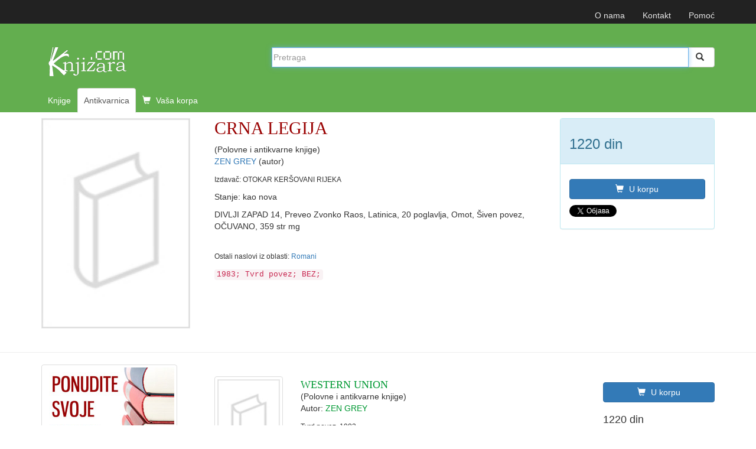

--- FILE ---
content_type: text/html; charset=UTF-8
request_url: https://www.knjizara.com/antikvarnica/CRNA-LEGIJA-339789
body_size: 9314
content:
<!-- PRIKAZ KNJIGE -->

<!DOCTYPE html>
<html lang="sr">
<head>
    <meta charset="utf-8">
    <meta http-equiv="X-UA-Compatible" content="IE=edge">
    <meta name="viewport" content="width=device-width, initial-scale=1">
    <!-- 3 meta taga iznad *MORAJU* da ostanu prvi iza HEAD taga; sav ostali sadržaj *MORA* da ide iza ova tri META TAGA -->
    <title>CRNA LEGIJA - ZEN GREY </title>
    <meta name="description" content=" Knjiga CRNA LEGIJA  Autor: ZEN GREY DIVLJI ZAPAD 14, Preveo Zvonko Raos, Latinica, 20 poglavlja, Omot, Šiven povez, OČUVANO, 359 str mg">
    <meta name="keywords" content="antikvarnica, retke, korišćene, polovne, knjiga, knjige, knjižara">
    <!-- FB, twitter -->
    <meta property="og:type" content="Website" />
    <meta property="og:site_name" content="Knjizara.com" />
    <meta property="og:url" content="https://www.knjizara.com/antikvarnica/CRNA-LEGIJA-339789" />
    <meta property="og:title" content="CRNA LEGIJA - ZEN GREY " />
    <meta property="og:image" content="https://www.knjizara.com/img/knjiga.jpg" />
    <meta property="og:image:width" content="250" />
    <meta property="og:image:height" content="354" />
    <meta property="og:description" content=" Knjiga CRNA LEGIJA  Autor: ZEN GREY DIVLJI ZAPAD 14, Preveo Zvonko Raos, Latinica, 20 poglavlja, Omot, Šiven povez, OČUVANO, 359 str mg" />
    <meta name="twitter:card" content="summary" />
    <meta name="twitter:site" content="@knjizaracom" />
    <meta name="twitter:image" content="https://www.knjizara.com/img/knjiga.jpg" />
    <meta name="twitter:title" content="CRNA LEGIJA - ZEN GREY " />
    <link rel="shortcut icon" href="/img/favicon.ico">
    <link rel="icon" type="image/gif" href="/img/animated_favicon1.gif">
    <!-- Bootstrap -->
    <link rel="stylesheet" type="text/css" href="/css/plugins.css">
    <link rel="stylesheet" type="text/css" href="/css/custom.css">
    <link rel="stylesheet" href="https://maxcdn.bootstrapcdn.com/font-awesome/4.4.0/css/font-awesome.min.css">
    <!-- HTML5 shim and Respond.js for IE8 support of HTML5 elements and media queries -->
    <!-- WARNING: Respond.js doesn't work if you view the page via file:// -->
    <!--[if lt IE 9]>
    <script src="https://oss.maxcdn.com/html5shiv/3.7.2/html5shiv.min.js"></script>
    <script src="https://oss.maxcdn.com/respond/1.4.2/respond.min.js"></script>
    <![endif]-->
    <!-- jQuery (necessary for Bootstrap's JavaScript plugins) -->
    <!-- Include all compiled plugins (below), or include individual files as needed -->
    <script type="text/javascript" src="/js/plugins.js"></script>
    <script type="text/javascript" src="/js/custom.js"></script>
    <script src="https://www.google.com/recaptcha/api.js" async defer></script>
    <!-- Meta Pixel Code -->

    <script>

        !function(f,b,e,v,n,t,s)
        {if(f.fbq)return;n=f.fbq=function(){n.callMethod?
            n.callMethod.apply(n,arguments):n.queue.push(arguments)};
            if(!f._fbq)f._fbq=n;n.push=n;n.loaded=!0;n.version='2.0';
            n.queue=[];t=b.createElement(e);t.async=!0;
            t.src=v;s=b.getElementsByTagName(e)[0];
            s.parentNode.insertBefore(t,s)}(window, document,'script',
            'https://connect.facebook.net/en_US/fbevents.js');
        fbq('init', '723091786884836');
        fbq('track', 'PageView');
    </script>

    <noscript><img height="1" width="1" style="display:none"
                   src="https://www.facebook.com/tr?id=723091786884836&ev=PageView&noscript=1"
        /></noscript>

    <!-- End Meta Pixel Code -->
</head>
<body>
<!--<body>
-->
		


		<!-- Static navbar -->
		<nav class="navbar navbar-inverse navbar-static-top">
			<div class="container">


				<div id="navbar">
					<!-- Pomocni meni -->
					<ul class="nav navbar-nav navbar-right ">
						<li class="hidden-xs"><a href="/onama/">O nama</a></li>
						<li class="hidden-xs"><a href="mailto:info@knjizara.com">Kontakt</a></li>
						<li class="hidden-xs"><a href="/pomoc/">Pomoć</a></li>
						<li class="visible-xs"><a href="/korpa/"><span class="glyphicon glyphicon-shopping-cart icon-white"></span> Vaša korpa <span class="korpa-sta-ima" style="text-transform: lowercase; font-weight: lighter;"> </span></a></li>
					</ul>
				</div>


			</div>
		</nav>
				<!-- Header, logo, search -->
		<div class="jumbotron antikvarnica">

			<div class="container">


				<div class="row">
					<div class="col-xs-4 col-sm-4 col-md-4  hidden-xs">
						<span class="logo-knjizara"><img style="margin:0 10px 20px 0;" src="/images/red_logo.png" alt="knjizara.com" title="knjizara.com" /></span>
					</div>
					<div class="visible-xs col-xs-4">
						<img class="logo2" style="margin:0 10px 20px 0;" src="/images/logo-mali-beli-transparencija.png" alt="knjizara.com" title="knjizara.com" />
					</div>
										<div class="col-xs-8 col-md-8">
						<div style="display: none;" id="suggestions" class="suggestionsBox holder round-bottom border-regular">
							<div id="suggestionsList" class="suggestionList"> &nbsp; </div>
						</div>




						<form id="search" method="post" name="forma" action="/antikvarnica/" onsubmit="resubmit('antikvarnica')">


						<div class="input-group">

								<input type="hidden" name="strana" value="antikvarnica">
								<input type="hidden" id="pretraga-id">
								<input placeholder="Pretraga" type="text"  class="form-control" id="pretraga-input"  onkeyup="handleEvent(event, this.value);"  onblur="fade();" name="x_trazi" value="" autocomplete="off">
								<span class="input-group-btn"><button id="trazi" class="btn btn-default" type="submit"><span class="glyphicon glyphicon glyphicon-search"></span></button>
								</span>
						</div><!-- /input-group -->
						</form>

					</div>
									</div><!-- Row kraj -->

				<div class="row">
					<div class="col-md-8 col-xs-12">
						<ul class="nav nav-tabs naslovna-meni">
							<li><a href="/">Knjige</a></li>
							<!--<li><a href="/strane-knjige/">Strane knjige</a></li>-->
							<li class="active"><a href="/antikvarnica/">Antikvarnica</a></li>
							<li   class="hidden-xs"><a href="/korpa/"><span class="glyphicon glyphicon-shopping-cart icon-white"></span> Vaša korpa <span class="korpa-sta-ima" style="text-transform: lowercase; font-weight: lighter;"> </span></a></li>
						</ul>

					</div>
				</div><!-- Row kraj -->

			</div><!-- Container kraj -->


		</div><!-- Jumbotron kraj -->



<div class="container">
    <div class="row hidden-xs">

        <!--  PRIKAZ NA SVIM UREĐAJIMA OSIM TELEFONA -->

        <!--  BOX 1 -->
        <div class="col-lg-3 col-sm-4 col-md-3">
        <img src="/img/knjiga.jpg"  alt="CRNA LEGIJA"/>
        </div>
        <!--  BOX 1 KRAJ -->

        <!--  BOX 2 -->
        <div class="col-lg-6 col-sm-5 col-md-6 naslov-knjiga">
            <h1 class="naslov-knjiga">CRNA LEGIJA</h1>
            <p class="polovne">(Polovne i antikvarne knjige)</p>
            <p>
            <a href="/antikvarnica/ZEN-GREY-osoba">ZEN GREY </a>(autor)            </p>
            <p><small>
            Izdavač: OTOKAR KERŠOVANI RIJEKA
        </small></p>            <p>Stanje: kao nova</p>
            <p>DIVLJI ZAPAD 14, Preveo Zvonko Raos, Latinica, 20 poglavlja, Omot, Šiven povez, OČUVANO, 359 str mg</p>            <br>

            <small>

                Ostali naslovi iz oblasti:
                <a href="/antikvarnica/Romani-k106">Romani</a>            </small></p>
            <code>
            1983; Tvrd povez; BEZ;             </code>
        </div>
        <!--  BOX 2 KRAJ -->

        <!--  BOX 3 -->
        <div class="col-lg-3 col-sm-3 col-md-3">
            <div class="panel panel-info">
                <div class="panel-heading"><div class="h3"> 1220 din</div></div>
                    <div class="panel-body">

                        <button type="button" class="btn btn-primary" onclick="javascript: dodaj_u_korpu('berza-339789')"><span class="glyphicon glyphicon-shopping-cart icon-white"></span> U korpu</button>

                        <!-- kraj button U KORPU -->
                        <!--button KUPI TELEFONOM -->
                        <button type="button" class="btn btn-info" style="display: none !important;" onclick="javascript: prikazi_kupovinu_telefonom();"><span class="glyphicon glyphicon-phone icon-white"></span> Kupi telefonom</button>

                        <!--Kraj kupi telefonom modal-->

                        <!--twitter share-->
                        <a href="https://twitter.com/share" class="twitter-share-button" data-count="none">Tweet</a>
                        <script>!function(d,s,id){var js,fjs=d.getElementsByTagName(s)[0],p=/^http:/.test(d.location)?'http':'https';if(!d.getElementById(id)){js=d.createElement(s);js.id=id;js.src=p+'://platform.twitter.com/widgets.js';fjs.parentNode.insertBefore(js,fjs);}}(document, 'script', 'twitter-wjs');</script>
                        <!--end twitter share-->
                    </div>
            </div>
        </div>
        <!--  BOX 3 KRAJ -->
    </div>



    <!--  PRIKAZ NA TELEFONU -->
    <div class="row visible-xs">
        <!--  BOX 1 -->

        <div class="col-xs-12 naslov-knjiga">
            <div class="h3 naslov-knjiga">CRNA LEGIJA</div>
            <p><a href="/antikvarnica/ZEN-GREY-osoba">ZEN GREY </a>(autor)</p>
        </div>

        <!--  BOX 1 KRAJ -->

        <!--  BOX 2 -->
        <div class="col-xs-2">
        </div>
        <div class="col-xs-7  ">
            <img src="/img/knjiga.jpg"  alt="CRNA LEGIJA"/>            <div class="h3"> 1220 din</div>
            <a class="btn btn-primary"  onclick="javascript: dodaj_u_korpu('berza-339789')"><span class="glyphicon glyphicon-shopping-cart icon-white"></span> U korpu</a>

        </div>
        <div class="col-xs-3">
        </div>
        <div class="col-xs-12">
            <p>
               DIVLJI ZAPAD 14, Preveo Zvonko Raos, Latinica, 20 poglavlja, Omot, Šiven povez, OČUVANO, 359 str mg                <br>

                <small>

                    Ostali naslovi iz oblasti:
                    <a href="/antikvarnica/Romani-k106">Romani</a>                </small>
            </p>
            <code> 1983; Tvrd povez; BEZ; </code>
        </div>

        <!--  BOX 2 KRAJ -->

    </div>


</div> <!--  PRIKAZ KNJIGE KRAJ -->

<br>



<hr>




<!-- SADRŽAJ -->
<!--modal U KORPU -mora da ima ispod buttona holder za modal -->
<div class="modal fade" id="myModa30" tabindex="-1" role="dialog" aria-labelledby="myModalLabel" aria-hidden="true">
</div>
<!--kraj modal U KORPU -->

<!--kupi telefonom modal-->

<div class="modal fade" id="myModa20" tabindex="-1" role="dialog" aria-labelledby="myModalLabel" aria-hidden="true">
	<div class="modal-dialog">
		<div class="modal-content">
			<div class="modal-header">
				<button type="button" class="close" data-dismiss="modal" aria-label="Close"><span aria-hidden="true">&times;</span></button>
				<div class="h4 modal-title" id="myModalLabel"> KUPOVINA PREKO TELEFONA</div>
			</div>
			<div class="modal-body">
				<ol>
					<li>Neophodno je da imate email adresu!
					<li>Pozovite broj 011/2630-102 ili skype:aleksandar.drakulic (radnim danima od 08-16 časova)</li>
					<li>Kažite koje knjige želite da kupite.</li>
					<li>Operater će sa Vama proći proceduru kupovine i na Vaš e-mail poslati sliku popunjene uplatnice prema kojoj možete izvršiti uplatu ili predračun za knjige koje želite da kupite i poslati na Vašu e-mail adresu.</li>
					<li>Kada izvršite uplatu prema uputstvu za plaćanje iz email-a obavestićemo vas da je uplata prispela. Od tog trenutka vrši se priprema vaše pošiljke koja će vam biti poslata u navedenom roku (informacije o vremenu pripreme i slanja možete dobiti od našeg operatera). Celokupan iznos se plaća unapred, a prilikom preuzimanja narudžbine ne plaćate ništa.</li>
				</ol>


			</div>
			<div class="modal-footer">
				<button type="button" class="btn btn-default" data-dismiss="modal">Zatvori</button></div>
		</div>
	</div>
</div>

<div class="container ">

	<div class="row">
		<div class="col-md-3 col-xs-12  hidden-xs hidden-sm">
			<a href="/nudim/"><img src="/images/knjige-potraznja.jpg" alt="Oglasite potražnju za knjigama" class="img-thumbnail"></a>
			<br>
			<br>
			<a href="/trazim/"><img src="/images/knjige-prodaja.jpg" alt="Ponudite svoje knjige" class="img-thumbnail"></a>
            <div class="h4">Molimo vas da imate strpljenja kad je u pitanju rok za isporuku antikvarnih knjiga, pošto može biti duži od našeg uobičajenog roka, jer zavisi od isporuke antikvara ka nama.</div>
			<div class="page-header">
				<div class="h3"> ŠTA DRUGI TRAŽE</div>
			</div>
			<!-- tabela sa leve strane-->
			<div class="table-responsive antikvarnica-naslov">
				<table class="table">
	             					<tr>
					<td><div class="h3"> 01</div></td>
					<td><div class="h4 naslovi"> <a href="/nudim/Žan/Pijaže/605653/Psihologija+deteta">Psihologija deteta</a> </div>
						Žan Pijaže</td>
					</tr>


							<tr>
					<td><div class="h3"> 02</div></td>
					<td><div class="h4 naslovi"> <a href="/nudim/Željko/Popović/605288/Od%C5%A1tetni+zahtevi+u+gra%C4%91evinarstvu">Odštetni zahtevi u građevinarstvu</a> </div>
						Željko Popović</td>
					</tr>


							<tr>
					<td><div class="h3"> 03</div></td>
					<td><div class="h4 naslovi"> <a href="/nudim/Ivan/Butković/605280/Povrede+i+oboljenja+stopala+i+sko%C4%8Dnog+zgloba">Povrede i oboljenja stopala i skočnog zgloba</a> </div>
						Ivan Butković</td>
					</tr>


							<tr>
					<td><div class="h3"> 04</div></td>
					<td><div class="h4 naslovi"> <a href="/nudim/Hanif/Kurejši/605233/Intimnost">Intimnost</a> </div>
						Hanif Kurejši</td>
					</tr>


							<tr>
					<td><div class="h3"> 05</div></td>
					<td><div class="h4 naslovi"> <a href="/nudim/Vasilije/Đ. Krestić/605193/Dosije+o+genezi+genocida+nad+Srbima+u+NDH">Dosije o genezi genocida nad Srbima u NDH</a> </div>
						Vasilije Đ. Krestić</td>
					</tr>


							<tr>
					<td><div class="h3"> 06</div></td>
					<td><div class="h4 naslovi"> <a href="/nudim/Đorđe/Ignjatović/605173/Pravo+izvr%C5%A1enja+krivi%C4%8Dnih+sankcija">Pravo izvršenja krivičnih sankcija</a> </div>
						Đorđe Ignjatović</td>
					</tr>


							<tr>
					<td><div class="h3"> 07</div></td>
					<td><div class="h4 naslovi"> <a href="/nudim/Svetislav/M. Jarić/605171/Sistem+intuitivne+metafizike">Sistem intuitivne metafizike</a> </div>
						Svetislav M. Jarić</td>
					</tr>


							<tr>
					<td><div class="h3"> 08</div></td>
					<td><div class="h4 naslovi"> <a href="/nudim/Miroslav/Todorović, Savka Vućković-Milutinović/605147/Revizija">Revizija</a> </div>
						Miroslav Todorović, Savka Vućković-Milutinović</td>
					</tr>


							<tr>
					<td><div class="h3"> 09</div></td>
					<td><div class="h4 naslovi"> <a href="/nudim/Robert/Galbraith/605146/Nemirna+krv">Nemirna krv</a> </div>
						Robert Galbraith</td>
					</tr>


							<tr>
					<td><div class="h3"> 10</div></td>
					<td><div class="h4 naslovi"> <a href="/nudim/Robert/Galbrajt/605145/Smrtonosno+bela">Smrtonosno bela</a> </div>
						Robert Galbrajt</td>
					</tr>


							<tr>
					<td><div class="h3"> 11</div></td>
					<td><div class="h4 naslovi"> <a href="/nudim/Zorica/Tomić/605141/Mu%C5%A1ki+svet">Muški svet</a> </div>
						Zorica Tomić</td>
					</tr>


							<tr>
					<td><div class="h3"> 12</div></td>
					<td><div class="h4 naslovi"> <a href="/nudim/Selest /Ing/605136/Sve+%C5%A1to+ti+nisam+rekla">Sve što ti nisam rekla</a> </div>
						Selest  Ing</td>
					</tr>


							<tr>
					<td><div class="h3"> 13</div></td>
					<td><div class="h4 naslovi"> <a href="/nudim/Selest/Ing/605135/Sve+%C5%A1to+ti+nikad+nisam+rekla">Sve što ti nikad nisam rekla</a> </div>
						Selest Ing</td>
					</tr>


							<tr>
					<td><div class="h3"> 14</div></td>
					<td><div class="h4 naslovi"> <a href="/nudim///605116/%C4%8Covek+koji+je+brojao">Čovek koji je brojao</a> </div>
						 </td>
					</tr>


							<tr>
					<td><div class="h3"> 15</div></td>
					<td><div class="h4 naslovi"> <a href="/nudim/Tahan/Malba/605115/%C4%8Covek+koji+je+brojao">Čovek koji je brojao</a> </div>
						Tahan Malba</td>
					</tr>


							<tr>
					<td><div class="h3"> 16</div></td>
					<td><div class="h4 naslovi"> <a href="/nudim/Herbert/Vivijan/605114/Serbija+-+raj+siroma%C5%A1nih">Serbija - raj siromašnih</a> </div>
						Herbert Vivijan</td>
					</tr>


							<tr>
					<td><div class="h3"> 17</div></td>
					<td><div class="h4 naslovi"> <a href="/nudim/Marlen/Haushofer/605112/Mansarda">Mansarda</a> </div>
						Marlen Haushofer</td>
					</tr>


							<tr>
					<td><div class="h3"> 18</div></td>
					<td><div class="h4 naslovi"> <a href="/nudim///605092/Druga+mNapoleonova+carica">Druga mNapoleonova carica</a> </div>
						 </td>
					</tr>


							<tr>
					<td><div class="h3"> 19</div></td>
					<td><div class="h4 naslovi"> <a href="/nudim/Mišel Moran//605091/Jereti%C4%8Dka+kraljica+Nefertari">Jeretička kraljica Nefertari</a> </div>
						Mišel Moran </td>
					</tr>


							<tr>
					<td><div class="h3"> 20</div></td>
					<td><div class="h4 naslovi"> <a href="/nudim/Mišel/Moran/605090/Kleopatrina+k%C4%87i">Kleopatrina kći</a> </div>
						Mišel Moran</td>
					</tr>


						</table>
			</div>
			<p class="antikvarnica-naslov"><a href="/antikvarnica/sta-drugi-traze/od20/"> Šta još drugi traže</a></p>

		</div>


		<!-- linkovi za sm i xs -->

		<div class="col-sm-5  col-xs-11 hidden-md hidden-lg link">
			<p><a href="/nudim/">PONUDITE SVOJE KNJIGE</a></p>
		</div>
		<div class="col-sm-5 col-xs-11 hidden-md hidden-lg link">
			<p><a href="/trazim/">OGLASITE POTRAŽNJU ZA KNJIGAMA</a></p>
		</div>


		<!-- LISTA -->
		<div class="col-md-9 col-xs-12">
			<div>
								<br/>
			</div>
			<div class="row">
				<div class="col-md-12 col-xs-12">


					

								<!-- STAVKA NA LISTI POČETAK -->
								<div class="row">

									<div class="col-md-2 col-xs-4">
										<div class="thumbnail">
											<a href="/antikvarnica/WESTERN-UNION-339790"><img alt="WESTERN UNION" title="WESTERN UNION" src="/img/knjiga.jpg"></a>

										</div>
									</div>

									<div class="col-md-7  col-xs-8 antikvarnica-naslov">
										<div class="h4 naslovi1">
											<a href="/antikvarnica/WESTERN-UNION-339790">WESTERN UNION</a></div>

										<p class="polovne">(Polovne i antikvarne knjige)</p>

										<p>
											Autor: <a href="/antikvarnica/ZEN-GREY-osoba">ZEN GREY </a>										</p>
										<small>
											Tvrd povez, 1983.											<br>
											Stanje:
											kao nova										</small>

																			</div>

									<div class="col-md-3 col-lg-3 col-sm-6 col-xs-6">


										<button type="button" class="btn btn-primary"
												onclick="javascript: dodaj_u_korpu('berza-339790')"><span class="glyphicon glyphicon-shopping-cart icon-white"></span>
											U korpu
										</button>

										<!-- kraj button U KORPU -->

										<div class="h4">1220 din
										</div>
									</div>

								</div>
								<hr>
								<!-- STAVKA NA LISTI KRAJ -->


							

								<!-- STAVKA NA LISTI POČETAK -->
								<div class="row">

									<div class="col-md-2 col-xs-4">
										<div class="thumbnail">
											<a href="/antikvarnica/CRVENI-KRALJ-600755"><img alt="CRVENI KRALJ" title="CRVENI KRALJ" src="/img/knjiga.jpg"></a>

										</div>
									</div>

									<div class="col-md-7  col-xs-8 antikvarnica-naslov">
										<div class="h4 naslovi1">
											<a href="/antikvarnica/CRVENI-KRALJ-600755">CRVENI KRALJ</a></div>

										<p class="polovne">(Polovne i antikvarne knjige)</p>

										<p>
											Autor: <a href="/antikvarnica/Ivan-Ivanovic-osoba">Ivan Ivanovic</a>										</p>
										<small>
											Broširani povez, 1984.											<br>
											Stanje:
											veoma dobro										</small>

																			</div>

									<div class="col-md-3 col-lg-3 col-sm-6 col-xs-6">


										<button type="button" class="btn btn-primary"
												onclick="javascript: dodaj_u_korpu('berza-600755')"><span class="glyphicon glyphicon-shopping-cart icon-white"></span>
											U korpu
										</button>

										<!-- kraj button U KORPU -->

										<div class="h4">588 din
										</div>
									</div>

								</div>
								<hr>
								<!-- STAVKA NA LISTI KRAJ -->


							

								<!-- STAVKA NA LISTI POČETAK -->
								<div class="row">

									<div class="col-md-2 col-xs-4">
										<div class="thumbnail">
											<a href="/antikvarnica/VATROMET-600768"><img alt="VATROMET" title="VATROMET" src="/img/knjiga.jpg"></a>

										</div>
									</div>

									<div class="col-md-7  col-xs-8 antikvarnica-naslov">
										<div class="h4 naslovi1">
											<a href="/antikvarnica/VATROMET-600768">VATROMET</a></div>

										<p class="polovne">(Polovne i antikvarne knjige)</p>

										<p>
											Autor: <a href="/antikvarnica/Pjer-Versen-osoba">Pjer Versen</a>										</p>
										<small>
											Tvrd povez, 1964.											<br>
											Stanje:
											veoma dobro										</small>

																			</div>

									<div class="col-md-3 col-lg-3 col-sm-6 col-xs-6">


										<button type="button" class="btn btn-primary"
												onclick="javascript: dodaj_u_korpu('berza-600768')"><span class="glyphicon glyphicon-shopping-cart icon-white"></span>
											U korpu
										</button>

										<!-- kraj button U KORPU -->

										<div class="h4">368 din
										</div>
									</div>

								</div>
								<hr>
								<!-- STAVKA NA LISTI KRAJ -->


							

								<!-- STAVKA NA LISTI POČETAK -->
								<div class="row">

									<div class="col-md-2 col-xs-4">
										<div class="thumbnail">
											<a href="/antikvarnica/MULEN-RUZ-600769"><img alt="MULEN RUZ" title="MULEN RUZ" src="/img/knjiga.jpg"></a>

										</div>
									</div>

									<div class="col-md-7  col-xs-8 antikvarnica-naslov">
										<div class="h4 naslovi1">
											<a href="/antikvarnica/MULEN-RUZ-600769">MULEN RUZ</a></div>

										<p class="polovne">(Polovne i antikvarne knjige)</p>

										<p>
											Autor: <a href="/antikvarnica/Pjer-La-Mir-osoba">Pjer La Mir</a>										</p>
										<small>
											Tvrd povez, 1954.											<br>
											Stanje:
											veoma dobro										</small>

																			</div>

									<div class="col-md-3 col-lg-3 col-sm-6 col-xs-6">


										<button type="button" class="btn btn-primary"
												onclick="javascript: dodaj_u_korpu('berza-600769')"><span class="glyphicon glyphicon-shopping-cart icon-white"></span>
											U korpu
										</button>

										<!-- kraj button U KORPU -->

										<div class="h4">588 din
										</div>
									</div>

								</div>
								<hr>
								<!-- STAVKA NA LISTI KRAJ -->


							

								<!-- STAVKA NA LISTI POČETAK -->
								<div class="row">

									<div class="col-md-2 col-xs-4">
										<div class="thumbnail">
											<a href="/antikvarnica/ODUSTAJANJE-584814"><img alt="ODUSTAJANJE" title="ODUSTAJANJE" src="/img/knjiga.jpg"></a>

										</div>
									</div>

									<div class="col-md-7  col-xs-8 antikvarnica-naslov">
										<div class="h4 naslovi1">
											<a href="/antikvarnica/ODUSTAJANJE-584814">ODUSTAJANJE</a></div>

										<p class="polovne">(Polovne i antikvarne knjige)</p>

										<p>
											Autor: <a href="/antikvarnica/Jelena-LENGOLD-osoba">Jelena  LENGOLD</a>										</p>
										<small>
											Tvrd povez, 2019.											<br>
											Stanje:
											veoma dobro										</small>

																			</div>

									<div class="col-md-3 col-lg-3 col-sm-6 col-xs-6">


										<button type="button" class="btn btn-primary"
												onclick="javascript: dodaj_u_korpu('berza-584814')"><span class="glyphicon glyphicon-shopping-cart icon-white"></span>
											U korpu
										</button>

										<!-- kraj button U KORPU -->

										<div class="h4">735 din
										</div>
									</div>

								</div>
								<hr>
								<!-- STAVKA NA LISTI KRAJ -->


							

								<!-- STAVKA NA LISTI POČETAK -->
								<div class="row">

									<div class="col-md-2 col-xs-4">
										<div class="thumbnail">
											<a href="/antikvarnica/FOKSBARTONSKI-ANDjEO-595104"><img alt="FOKSBARTONSKI ANĐEO" title="FOKSBARTONSKI ANĐEO" src="/img/knjiga.jpg"></a>

										</div>
									</div>

									<div class="col-md-7  col-xs-8 antikvarnica-naslov">
										<div class="h4 naslovi1">
											<a href="/antikvarnica/FOKSBARTONSKI-ANDjEO-595104">FOKSBARTONSKI ANĐEO</a></div>

										<p class="polovne">(Polovne i antikvarne knjige)</p>

										<p>
											Autor: <a href="/antikvarnica/DZOANA-BEL-osoba">DŽOANA BEL</a>										</p>
										<small>
											Broširani povez, 2005.											<br>
											Stanje:
											kao nova										</small>

																			</div>

									<div class="col-md-3 col-lg-3 col-sm-6 col-xs-6">


										<button type="button" class="btn btn-primary"
												onclick="javascript: dodaj_u_korpu('berza-595104')"><span class="glyphicon glyphicon-shopping-cart icon-white"></span>
											U korpu
										</button>

										<!-- kraj button U KORPU -->

										<div class="h4">515 din
										</div>
									</div>

								</div>
								<hr>
								<!-- STAVKA NA LISTI KRAJ -->


							

								<!-- STAVKA NA LISTI POČETAK -->
								<div class="row">

									<div class="col-md-2 col-xs-4">
										<div class="thumbnail">
											<a href="/antikvarnica/ZAVIRIVANJE-344313"><img alt="ZAVIRIVANJE" title="ZAVIRIVANJE" src="/img/knjiga.jpg"></a>

										</div>
									</div>

									<div class="col-md-7  col-xs-8 antikvarnica-naslov">
										<div class="h4 naslovi1">
											<a href="/antikvarnica/ZAVIRIVANJE-344313">ZAVIRIVANJE</a></div>

										<p class="polovne">(Polovne i antikvarne knjige)</p>

										<p>
											Autor: <a href="/antikvarnica/GORAN-TRIBUSON-osoba">GORAN TRIBUSON </a>										</p>
										<small>
											Broširani povez, 1985.											<br>
											Stanje:
											kao nova										</small>

																			</div>

									<div class="col-md-3 col-lg-3 col-sm-6 col-xs-6">


										<button type="button" class="btn btn-primary"
												onclick="javascript: dodaj_u_korpu('berza-344313')"><span class="glyphicon glyphicon-shopping-cart icon-white"></span>
											U korpu
										</button>

										<!-- kraj button U KORPU -->

										<div class="h4">1353 din
										</div>
									</div>

								</div>
								<hr>
								<!-- STAVKA NA LISTI KRAJ -->


							

								<!-- STAVKA NA LISTI POČETAK -->
								<div class="row">

									<div class="col-md-2 col-xs-4">
										<div class="thumbnail">
											<a href="/antikvarnica/GOSPODJA-MAJAR-ZIVOT-FILIPA-DENIJA-600772"><img alt="GOSPODJA MAJAR - ZIVOT FILIPA DENIJA" title="GOSPODJA MAJAR - ZIVOT FILIPA DENIJA" src="/img/knjiga.jpg"></a>

										</div>
									</div>

									<div class="col-md-7  col-xs-8 antikvarnica-naslov">
										<div class="h4 naslovi1">
											<a href="/antikvarnica/GOSPODJA-MAJAR-ZIVOT-FILIPA-DENIJA-600772">GOSPODJA MAJAR - ZIVOT FILIPA DENIJA</a></div>

										<p class="polovne">(Polovne i antikvarne knjige)</p>

										<p>
											Autor: <a href="/antikvarnica/Klod-Avlin-osoba">Klod Avlin</a>										</p>
										<small>
											Broširani povez, 1955.											<br>
											Stanje:
											veoma dobro										</small>

																			</div>

									<div class="col-md-3 col-lg-3 col-sm-6 col-xs-6">


										<button type="button" class="btn btn-primary"
												onclick="javascript: dodaj_u_korpu('berza-600772')"><span class="glyphicon glyphicon-shopping-cart icon-white"></span>
											U korpu
										</button>

										<!-- kraj button U KORPU -->

										<div class="h4">500 din
										</div>
									</div>

								</div>
								<hr>
								<!-- STAVKA NA LISTI KRAJ -->


							

								<!-- STAVKA NA LISTI POČETAK -->
								<div class="row">

									<div class="col-md-2 col-xs-4">
										<div class="thumbnail">
											<a href="/antikvarnica/EL-HAKIM-Roman-iz-savremenog-Egipta-600779"><img alt="EL HAKIM - Roman iz savremenog Egipta" title="EL HAKIM - Roman iz savremenog Egipta" src="/img/knjiga.jpg"></a>

										</div>
									</div>

									<div class="col-md-7  col-xs-8 antikvarnica-naslov">
										<div class="h4 naslovi1">
											<a href="/antikvarnica/EL-HAKIM-Roman-iz-savremenog-Egipta-600779">EL HAKIM - Roman iz savremenog Egipta</a></div>

										<p class="polovne">(Polovne i antikvarne knjige)</p>

										<p>
											Autor: <a href="/antikvarnica/DZon-Knitl-osoba">DZon Knitl</a>										</p>
										<small>
											Tvrd povez, 1955.											<br>
											Stanje:
											veoma dobro										</small>

																			</div>

									<div class="col-md-3 col-lg-3 col-sm-6 col-xs-6">


										<button type="button" class="btn btn-primary"
												onclick="javascript: dodaj_u_korpu('berza-600779')"><span class="glyphicon glyphicon-shopping-cart icon-white"></span>
											U korpu
										</button>

										<!-- kraj button U KORPU -->

										<div class="h4">588 din
										</div>
									</div>

								</div>
								<hr>
								<!-- STAVKA NA LISTI KRAJ -->


							

								<!-- STAVKA NA LISTI POČETAK -->
								<div class="row">

									<div class="col-md-2 col-xs-4">
										<div class="thumbnail">
											<a href="/antikvarnica/KUZIS-STARI-MOJ-600778"><img alt="KUZIS STARI MOJ" title="KUZIS STARI MOJ" src="/img/knjiga.jpg"></a>

										</div>
									</div>

									<div class="col-md-7  col-xs-8 antikvarnica-naslov">
										<div class="h4 naslovi1">
											<a href="/antikvarnica/KUZIS-STARI-MOJ-600778">KUZIS STARI MOJ</a></div>

										<p class="polovne">(Polovne i antikvarne knjige)</p>

										<p>
											Autor: <a href="/antikvarnica/Zvonimir-Majdak-osoba">Zvonimir Majdak</a>										</p>
										<small>
											Tvrd povez, 1975.											<br>
											Stanje:
											kao nova										</small>

																			</div>

									<div class="col-md-3 col-lg-3 col-sm-6 col-xs-6">


										<button type="button" class="btn btn-primary"
												onclick="javascript: dodaj_u_korpu('berza-600778')"><span class="glyphicon glyphicon-shopping-cart icon-white"></span>
											U korpu
										</button>

										<!-- kraj button U KORPU -->

										<div class="h4">500 din
										</div>
									</div>

								</div>
								<hr>
								<!-- STAVKA NA LISTI KRAJ -->


							

								<!-- STAVKA NA LISTI POČETAK -->
								<div class="row">

									<div class="col-md-2 col-xs-4">
										<div class="thumbnail">
											<a href="/antikvarnica/HAJKA-600780"><img alt="HAJKA" title="HAJKA" src="/img/knjiga.jpg"></a>

										</div>
									</div>

									<div class="col-md-7  col-xs-8 antikvarnica-naslov">
										<div class="h4 naslovi1">
											<a href="/antikvarnica/HAJKA-600780">HAJKA</a></div>

										<p class="polovne">(Polovne i antikvarne knjige)</p>

										<p>
											Autor: <a href="/antikvarnica/Mihailo-Lalic-osoba">Mihailo Lalic</a>										</p>
										<small>
											Tvrd povez, 1974.											<br>
											Stanje:
											dobro										</small>

																			</div>

									<div class="col-md-3 col-lg-3 col-sm-6 col-xs-6">


										<button type="button" class="btn btn-primary"
												onclick="javascript: dodaj_u_korpu('berza-600780')"><span class="glyphicon glyphicon-shopping-cart icon-white"></span>
											U korpu
										</button>

										<!-- kraj button U KORPU -->

										<div class="h4">500 din
										</div>
									</div>

								</div>
								<hr>
								<!-- STAVKA NA LISTI KRAJ -->


							

								<!-- STAVKA NA LISTI POČETAK -->
								<div class="row">

									<div class="col-md-2 col-xs-4">
										<div class="thumbnail">
											<a href="/antikvarnica/AMERIKA-591886"><img alt="AMERIKA" title="AMERIKA" src="/img/knjiga.jpg"></a>

										</div>
									</div>

									<div class="col-md-7  col-xs-8 antikvarnica-naslov">
										<div class="h4 naslovi1">
											<a href="/antikvarnica/AMERIKA-591886">AMERIKA</a></div>

										<p class="polovne">(Polovne i antikvarne knjige)</p>

										<p>
											Autor: <a href="/antikvarnica/Franc-KAFKA-osoba">Franc  KAFKA</a>										</p>
										<small>
											Tvrd povez, 1978.											<br>
											Stanje:
											veoma dobro										</small>

																			</div>

									<div class="col-md-3 col-lg-3 col-sm-6 col-xs-6">


										<button type="button" class="btn btn-primary"
												onclick="javascript: dodaj_u_korpu('berza-591886')"><span class="glyphicon glyphicon-shopping-cart icon-white"></span>
											U korpu
										</button>

										<!-- kraj button U KORPU -->

										<div class="h4">1029 din
										</div>
									</div>

								</div>
								<hr>
								<!-- STAVKA NA LISTI KRAJ -->


							

								<!-- STAVKA NA LISTI POČETAK -->
								<div class="row">

									<div class="col-md-2 col-xs-4">
										<div class="thumbnail">
											<a href="/antikvarnica/RASKA-ZEMLJA-RASCIJA-577037"><img alt="RAŠKA ZEMLJA RASCIJA " title="RAŠKA ZEMLJA RASCIJA " src="/img/antikvarnica/220101143334.png"></a>

										</div>
									</div>

									<div class="col-md-7  col-xs-8 antikvarnica-naslov">
										<div class="h4 naslovi1">
											<a href="/antikvarnica/RASKA-ZEMLJA-RASCIJA-577037">RAŠKA ZEMLJA RASCIJA </a></div>

										<p class="polovne">(Polovne i antikvarne knjige)</p>

										<p>
											Autor: <a href="/antikvarnica/CAMIL-SIJARIC-osoba">ĆAMIL SIJARIĆ</a>										</p>
										<small>
											Tvrd povez, 1979.											<br>
											Stanje:
											kao nova										</small>

																			</div>

									<div class="col-md-3 col-lg-3 col-sm-6 col-xs-6">


										<button type="button" class="btn btn-primary"
												onclick="javascript: dodaj_u_korpu('berza-577037')"><span class="glyphicon glyphicon-shopping-cart icon-white"></span>
											U korpu
										</button>

										<!-- kraj button U KORPU -->

										<div class="h4">1471 din
										</div>
									</div>

								</div>
								<hr>
								<!-- STAVKA NA LISTI KRAJ -->


							

								<!-- STAVKA NA LISTI POČETAK -->
								<div class="row">

									<div class="col-md-2 col-xs-4">
										<div class="thumbnail">
											<a href="/antikvarnica/POKIDANI-VEO-590757"><img alt="POKIDANI VEO " title="POKIDANI VEO " src="/img/knjiga.jpg"></a>

										</div>
									</div>

									<div class="col-md-7  col-xs-8 antikvarnica-naslov">
										<div class="h4 naslovi1">
											<a href="/antikvarnica/POKIDANI-VEO-590757">POKIDANI VEO </a></div>

										<p class="polovne">(Polovne i antikvarne knjige)</p>

										<p>
											Autor: <a href="/antikvarnica/Ester-Gulsan-osoba">Ester Gulsan</a>										</p>
										<small>
											Broširani povez, 2018.											<br>
											Stanje:
											kao nova										</small>

																			</div>

									<div class="col-md-3 col-lg-3 col-sm-6 col-xs-6">


										<button type="button" class="btn btn-primary"
												onclick="javascript: dodaj_u_korpu('berza-590757')"><span class="glyphicon glyphicon-shopping-cart icon-white"></span>
											U korpu
										</button>

										<!-- kraj button U KORPU -->

										<div class="h4">500 din
										</div>
									</div>

								</div>
								<hr>
								<!-- STAVKA NA LISTI KRAJ -->


							

								<!-- STAVKA NA LISTI POČETAK -->
								<div class="row">

									<div class="col-md-2 col-xs-4">
										<div class="thumbnail">
											<a href="/antikvarnica/ZLOKOBNI-LUTALICA-598008"><img alt="ZLOKOBNI LUTALICA" title="ZLOKOBNI LUTALICA" src="/img/knjiga.jpg"></a>

										</div>
									</div>

									<div class="col-md-7  col-xs-8 antikvarnica-naslov">
										<div class="h4 naslovi1">
											<a href="/antikvarnica/ZLOKOBNI-LUTALICA-598008">ZLOKOBNI LUTALICA</a></div>

										<p class="polovne">(Polovne i antikvarne knjige)</p>

										<p>
											Autor: <a href="/antikvarnica/Piter-Cini-osoba">Piter Cini</a>										</p>
										<small>
											Tvrd povez, 2006.											<br>
											Stanje:
											kao nova										</small>

																			</div>

									<div class="col-md-3 col-lg-3 col-sm-6 col-xs-6">


										<button type="button" class="btn btn-primary"
												onclick="javascript: dodaj_u_korpu('berza-598008')"><span class="glyphicon glyphicon-shopping-cart icon-white"></span>
											U korpu
										</button>

										<!-- kraj button U KORPU -->

										<div class="h4">500 din
										</div>
									</div>

								</div>
								<hr>
								<!-- STAVKA NA LISTI KRAJ -->


							

								<!-- STAVKA NA LISTI POČETAK -->
								<div class="row">

									<div class="col-md-2 col-xs-4">
										<div class="thumbnail">
											<a href="/antikvarnica/RECITA-TISINA-598021"><img alt="RECITA TISINA" title="RECITA TISINA" src="/img/knjiga.jpg"></a>

										</div>
									</div>

									<div class="col-md-7  col-xs-8 antikvarnica-naslov">
										<div class="h4 naslovi1">
											<a href="/antikvarnica/RECITA-TISINA-598021">RECITA TISINA</a></div>

										<p class="polovne">(Polovne i antikvarne knjige)</p>

										<p>
											Autor: <a href="/antikvarnica/Sandra-Braun-osoba">Sandra Braun</a>										</p>
										<small>
											Broširani povez, 2015.											<br>
											Stanje:
											kao nova										</small>

																			</div>

									<div class="col-md-3 col-lg-3 col-sm-6 col-xs-6">


										<button type="button" class="btn btn-primary"
												onclick="javascript: dodaj_u_korpu('berza-598021')"><span class="glyphicon glyphicon-shopping-cart icon-white"></span>
											U korpu
										</button>

										<!-- kraj button U KORPU -->

										<div class="h4">294 din
										</div>
									</div>

								</div>
								<hr>
								<!-- STAVKA NA LISTI KRAJ -->


							

								<!-- STAVKA NA LISTI POČETAK -->
								<div class="row">

									<div class="col-md-2 col-xs-4">
										<div class="thumbnail">
											<a href="/antikvarnica/SMINKERKA-590756"><img alt="SMINKERKA" title="SMINKERKA" src="/img/knjiga.jpg"></a>

										</div>
									</div>

									<div class="col-md-7  col-xs-8 antikvarnica-naslov">
										<div class="h4 naslovi1">
											<a href="/antikvarnica/SMINKERKA-590756">SMINKERKA</a></div>

										<p class="polovne">(Polovne i antikvarne knjige)</p>

										<p>
											Autor: <a href="/antikvarnica/Anrea-Sempl-osoba">Anrea Sempl</a>										</p>
										<small>
											Broširani povez, 2005.											<br>
											Stanje:
											kao nova										</small>

																			</div>

									<div class="col-md-3 col-lg-3 col-sm-6 col-xs-6">


										<button type="button" class="btn btn-primary"
												onclick="javascript: dodaj_u_korpu('berza-590756')"><span class="glyphicon glyphicon-shopping-cart icon-white"></span>
											U korpu
										</button>

										<!-- kraj button U KORPU -->

										<div class="h4">588 din
										</div>
									</div>

								</div>
								<hr>
								<!-- STAVKA NA LISTI KRAJ -->


							

								<!-- STAVKA NA LISTI POČETAK -->
								<div class="row">

									<div class="col-md-2 col-xs-4">
										<div class="thumbnail">
											<a href="/antikvarnica/PAN-VOLODIJOSKI-590758"><img alt="PAN VOLODIJOSKI" title="PAN VOLODIJOSKI" src="/img/knjiga.jpg"></a>

										</div>
									</div>

									<div class="col-md-7  col-xs-8 antikvarnica-naslov">
										<div class="h4 naslovi1">
											<a href="/antikvarnica/PAN-VOLODIJOSKI-590758">PAN VOLODIJOSKI</a></div>

										<p class="polovne">(Polovne i antikvarne knjige)</p>

										<p>
											Autor: <a href="/antikvarnica/Henrik-Sjenkjevic-osoba">Henrik Sjenkjevic</a>										</p>
										<small>
											Tvrd povez, 1989.											<br>
											Stanje:
											kao nova										</small>

																			</div>

									<div class="col-md-3 col-lg-3 col-sm-6 col-xs-6">


										<button type="button" class="btn btn-primary"
												onclick="javascript: dodaj_u_korpu('berza-590758')"><span class="glyphicon glyphicon-shopping-cart icon-white"></span>
											U korpu
										</button>

										<!-- kraj button U KORPU -->

										<div class="h4">588 din
										</div>
									</div>

								</div>
								<hr>
								<!-- STAVKA NA LISTI KRAJ -->


							

								<!-- STAVKA NA LISTI POČETAK -->
								<div class="row">

									<div class="col-md-2 col-xs-4">
										<div class="thumbnail">
											<a href="/antikvarnica/SESTRE-598022"><img alt="SESTRE" title="SESTRE" src="/img/knjiga.jpg"></a>

										</div>
									</div>

									<div class="col-md-7  col-xs-8 antikvarnica-naslov">
										<div class="h4 naslovi1">
											<a href="/antikvarnica/SESTRE-598022">SESTRE</a></div>

										<p class="polovne">(Polovne i antikvarne knjige)</p>

										<p>
											Autor: <a href="/antikvarnica/Danijela-Stil-osoba">Danijela Stil</a>										</p>
										<small>
											Broširani povez, 2013.											<br>
											Stanje:
											kao nova										</small>

																			</div>

									<div class="col-md-3 col-lg-3 col-sm-6 col-xs-6">


										<button type="button" class="btn btn-primary"
												onclick="javascript: dodaj_u_korpu('berza-598022')"><span class="glyphicon glyphicon-shopping-cart icon-white"></span>
											U korpu
										</button>

										<!-- kraj button U KORPU -->

										<div class="h4">294 din
										</div>
									</div>

								</div>
								<hr>
								<!-- STAVKA NA LISTI KRAJ -->


							

								<!-- STAVKA NA LISTI POČETAK -->
								<div class="row">

									<div class="col-md-2 col-xs-4">
										<div class="thumbnail">
											<a href="/antikvarnica/POVRATAK-KAZANOVE-598023"><img alt="POVRATAK KAZANOVE" title="POVRATAK KAZANOVE" src="/img/knjiga.jpg"></a>

										</div>
									</div>

									<div class="col-md-7  col-xs-8 antikvarnica-naslov">
										<div class="h4 naslovi1">
											<a href="/antikvarnica/POVRATAK-KAZANOVE-598023">POVRATAK KAZANOVE</a></div>

										<p class="polovne">(Polovne i antikvarne knjige)</p>

										<p>
											Autor: <a href="/antikvarnica/Artur-Snicer-osoba">Artur Snicer</a>										</p>
										<small>
											Broširani povez, 2006.											<br>
											Stanje:
											veoma dobro										</small>

																			</div>

									<div class="col-md-3 col-lg-3 col-sm-6 col-xs-6">


										<button type="button" class="btn btn-primary"
												onclick="javascript: dodaj_u_korpu('berza-598023')"><span class="glyphicon glyphicon-shopping-cart icon-white"></span>
											U korpu
										</button>

										<!-- kraj button U KORPU -->

										<div class="h4">294 din
										</div>
									</div>

								</div>
								<hr>
								<!-- STAVKA NA LISTI KRAJ -->


							
															<!-- PAGINACIJA -->
					<nav>
						<ul class="pagination">
							<li>
															</li>
							<!-- ovo naknadno!!!! da ne gubim vreme na paginaciju antikvarnice
                                                        <li><a href="#">1</a></li>
                                                        <li><a href="#">2</a></li>
                                                        <li><a href="#">3</a></li>
                                                        -->
							<li>
																<a aria-label="Next"
																								  href="/antikvarnica/novo/od20/Novo+u+ponudi">
										<span aria-hidden="true">&raquo;</span></a>							</li>
						</ul>
					</nav>
					<!-- PAGINACIJA KRAJ -->


				</div>
			</div>
			<!-- ROV i COL 8 KRAJ -->

		</div>
		<!-- PRETRAGA KRAJ -->


	</div>
	<!-- Row kraj -->

</div><!-- Container kraj -->


<div class="container" id="intesa">
	<nav class="navbar navbar-default">
	<ul class="nav navbar-nav hidden-xs">
		<li><a href="javascript: return false;"> <img alt="visa" src="/images/visa.png"></a></li>
		<li><a href="javascript: return false;"> <img alt="maestro" src="/images/maestro.png"></a></li>
		<li><a href="javascript: return false;"> <img alt="mastercard" src="/images/mastercard.png"></a></li>
		<li>
			<a target="_blank" href="http://www.bancaintesabeograd.com"><img src="/kupovina/bancaintesa_logo.gif" alt="banca intesa"  title="banca intesa"></a>
		</li>
	</ul>

	</nav>
</div>

<div class="container" id="oblasti"><!-- OBLASTI -->
		<div class="page-header">
        <div class="h4">OBLASTI</div>
		</div>


			<div class="col-sm-6 col-xs-6">
			<div class="col-sm-4 col-xs-12 oblast">
			<a href="/antikvarnica/Arheologija-k125">Arheologija</a><br />
			<a href="/antikvarnica/Arhitektura-k53">Arhitektura</a><br />
			<a href="/antikvarnica/Deca-k34">Deca</a><br />
			<a href="/antikvarnica">Ekonomija</a><br />
			<a href="/antikvarnica/Enciklopedije-k678">Enciklopedije</a><br />
			<a href="/antikvarnica/Film-k61">Film</a><br />
			<a href="/antikvarnica/Filologija-i-lingvistika-k103">Filologija i lingvistika</a><br />
			<a href="/antikvarnica/Filozofija-k15">Filozofija</a>
			</div>

			<div class="col-sm-4 col-xs-12 oblast">
			<a href="/antikvarnica/Fotografija-k60">Fotografija</a><br />
			<a href="/antikvarnica/Geografija-k124">Geografija</a><br />
			<a href="/antikvarnica/Gradevinarstvo-k85">Građevinarstvo</a><br />
			<a href="/antikvarnica/Istorija-k123">Istorija</a><br />
			<a href="/antikvarnica/Istorija-i-teorija-knjizevnosti-k105">Istorija i teorija književnosti</a><br />
			<a href="/antikvarnica/Istorija-umetnosti-k52">Istorija umetnosti</a><br />
			<a href="/antikvarnica/Knjige-o-muzici-k62">Knjige o muzici</a><br />
			<a href="/antikvarnica/Kuvari-k626">Kuvari</a>
			</div>

			<div class="col-sm-4 col-xs-12 oblast">
			<a href="/antikvarnica/Medicina-k80">Medicina</a><br />
			<a href="/antikvarnica/Memoari-biografije-dnevnici-pisma-k118">Memoari, biografije</a><br />
			<a href="/antikvarnica/Poezija-k115">Poezija</a><br />
			<a href="/antikvarnica/Politika-k42">Politika</a><br />
			<a href="/antikvarnica/Pravo-k45">Pravo</a><br />
			<a href="/antikvarnica/Pravoslavlje-k40">Pravoslavlje</a><br />
			<a href="/antikvarnica/Pripovetke-k114">Pripovetke</a><br />
			<a href="/antikvarnica/Prirodne-nauke-k27">Prirodne nauke</a>
			</div>
			</div>
			<div class="col-sm-6 col-xs-6">
			<div class="col-sm-4 col-xs-12 oblast">
			<a href="/antikvarnica/Psihologija-k16">Psihologija</a><br />
			<a href="/antikvarnica/Putopisi-reportaze-k119">Putopisi, reportaže</a><br />
			<a href="/antikvarnica/Racunari-k32">Računari</a><br />
			<a href="/antikvarnica/Religija-i-teologija-k21">Religija i teologija</a><br />
			<a href="/antikvarnica/Recnici-k14">Rečnici</a><br />
			<a href="/antikvarnica/Romani-k106">Romani</a><br />
			<a href="/antikvarnica/Slikarstvo-k55">Slikarstvo</a><br />
			<a href="/antikvarnica/Sociologija-k41">Sociologija</a>
			</div>

			<div class="col-sm-4 col-xs-12 oblast">
			<a href="/antikvarnica/Sport-i-hobi-k33">Sport i hobi</a><br />
			<a href="/antikvarnica/Strip-k59">Strip</a><br />
			<a href="/antikvarnica/Turizam-i-putovanja-k36">Turizam i putovanja</a><br />
			<a href="/antikvarnica/Umetnost-k29">Umetnost</a>
			</div>

		</div>
    </div>


</div><div class="container">
    <hr>
    <nav class="navbar navbar-default">
        <ul class="nav navbar-nav">
            <li><a href="/onama/">O nama</a></li>
            <li><a href="/pomoc/">Pomoć</a></li>
            <li><a href="mailto:info@knjizara.com">Kontakt</a></li>
        </ul>
        <!--social icons-->
        <ul class="icon col-sm-4 col-xs-12">
           <!-- <li><a target="_blank" href="https://www.facebook.com/pages/Knjizaracom/183025165052151"><i class="fa fa-facebook-square fa-2x" style="color:#3b5998;"></i></a></li>
            <li><a  target="_blank" href="https://twitter.com/knjizaracom"><i class="fa fa-twitter-square fa-2x" style="color:#4099FF;"></i></a></li>
            <li><a  target="_blank" href="#"><i class="fa fa-pinterest-square fa-2x" style="color:#C92228;"></i></a></li>-->
        </ul>


        <!-- Pomocni meni -->
        <ul class="nav navbar-nav navbar-right  hidden-xs">
            <li><a onclick="javascript:window.open('https://rs.visa.com/pay-with-visa/security-and-assistance/protected-everywhere.html', 'InfoPane','height=550,width=450,channelmode=0,dependent=0,directories=0,fullscreen=0,location=0,menubar=0,resizable=0,scrollbars=0,status=0,toolbar=0', 'InfoPane'); return false;" href="#"> <img alt="Verified by VISA" src="/images/placanje_verified_visa.png"></a></li>
            <li><a onclick="javascript:window.open('https://www.mastercard.rs/sr-rs/korisnici/pronadite-karticu.html', 'LearnMore', '10, 10, width=750, height=550,scrollbars=yes,resizable=yes');return false;" href="#"> <img alt="MasterCard SecureCode Learn More" src="/images/placanje_master_secure_code.png"></a></li>
        </ul>
    </nav>
</div>


    <script src="/js/antikvarnica.js"></script>
    

<script type="text/javascript">
 var _gaq = _gaq || []; _gaq.push(['_setAccount', 'UA-390844-1']); _gaq.push(['_trackPageview']);setTimeout('pageTracker._trackEvent(\'NoBounce\', \'NoBounce\', \'Over 10 seconds\')',10000);

(function() { var ga = document.createElement('script'); ga.type = 'text/javascript'; ga.async = true; ga.src = ('https:' == document.location.protocol ? 'https://ssl' : 'http://www') + '.google-analytics.com/ga.js'; var s = document.getElementsByTagName('script')[0]; s.parentNode.insertBefore(ga, s); })();
</script>
</body></html>
